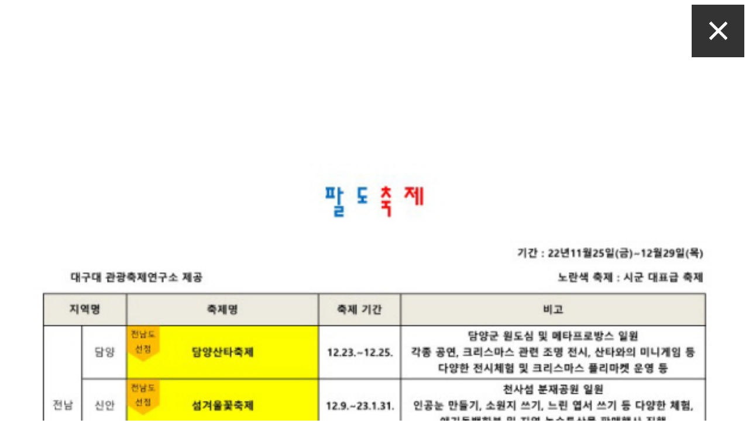

--- FILE ---
content_type: text/html; charset=UTF-8
request_url: http://m.kwangju.co.kr/zoom_photo.php?img_url=http://img.kwangju.co.kr/upimages/gisaimg/202211/24_745933.jpg
body_size: 234
content:
<div style='text-align:right;margin-bottom:20px'><a href='javascript:window.close()'><img src='/menu/btn_close.png'></a></div>
<div>
<img src='http://img.kwangju.co.kr/upimages/gisaimg/202211/24_745933.jpg' style='width:100%'></div>